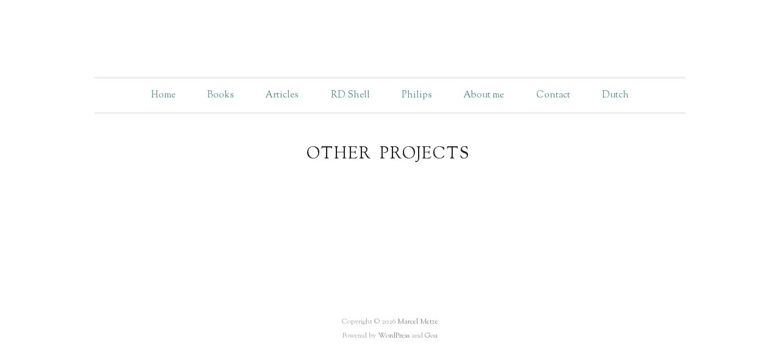

--- FILE ---
content_type: text/css
request_url: http://www.metze.nl/wp-content/themes/goa-child/style.css
body_size: 602
content:
/**
 * Theme Name: Goa Child
 * Theme URI: http://alienwp.com/themes/goa
 * Description: Goa child theme.
 * Version: 0.1
 * Author: AlienWP
 * Author URI: http://alienwp.com
 * Tags: theme-options, threaded-comments, microformats, translation-ready, rtl-language-support, one-column, flexible-width
 * Template: goa
 *
 */

/* Load parent's CSS */
@import url("../goa/style.css");

/* Add your custom styles after this line. */

.wrap {
	max-width: 970px;
}

/* Uitzetten van divs  */

.byline,
#site-title {
	display: none;
}

#menu-primary {
	margin-top: 65px;
}

#branding {
	margin: 60px auto;
	min-height: 1px;
	clear: both;
}

.entry-content, .entry-summary {
	text-align: left;
}

a:hover,
a:active,
#footer a:hover, .pagination a:hover, .comment-navigation a:hover {
	text-decoration: underline;
}

/* .entry-content-post p:first-child::first-letter , */

.entry-content p:first-child::first-letter {
	float: left;
	font-size: 1.0em;
	line-height: 1em;
	margin-top: 4px;
	padding-right: 0px;
	text-transform: normal;
}

.hentry,
#menu-primary {
    font-size: 1.1em;
}

--- FILE ---
content_type: text/css
request_url: http://www.metze.nl/wp-content/themes/goa/style.css
body_size: 7064
content:
/**
 * Theme Name: Goa
 * Theme URI: http://alienwp.com/themes/goa/
 * Description: Minimal theme for writers and bloggers with fluid, responsive layout.
 * Version: 1.1.9
 * Author: AlienWP
 * Author URI: http://alienwp.com
 * Tags: flexible-width, theme-options, threaded-comments, microformats, translation-ready, one-column, sticky-post, custom-background
 * License: GNU General Public License v2.0
 * License URI: http://www.gnu.org/licenses/gpl-2.0.html
 *
 */

/* Normalize
-------------------------------------------------------------- */
article, aside, details, figcaption, figure, footer, header, hgroup, nav, section { display: block; }
audio, canvas, video {
	display: inline-block;
	*display: inline;
	*zoom: 1;
}
audio:not([controls]) { display: none; }
[hidden] { display: none; }
figure { margin: 0; }
html {
	font-size: 1em;	/* 16px */
	overflow-y: scroll;
	-webkit-text-size-adjust: 100%;
	-ms-text-size-adjust: 100%;
}
body {
	margin: 0;
	font: 0.875em/1.642857142857143em 'Sorts Mill Goudy', Georgia, 'Times New Roman', Times, serif;
	color: #444;
	background: #fff;
	padding: 0;
}
::-moz-selection {
	background: #000;
	color: #fff;
	text-shadow: none;
}
::selection {
	background: #000;
	color: #fff;
	text-shadow: none;
}
a {
	color: #1b8b72;
	text-decoration: none;
}
a:hover {
	text-decoration: none;
	color: #000;
}
a:focus { outline: none; }
a:hover, a:active { outline: 0; }
abbr { cursor: help }
abbr[title] { border-bottom: 1px dotted; }
acronym {
	font-size: 0.8571428571428571em;
	text-transform: uppercase;
	color: #666;
	border-bottom: 1px dotted #eee;
	cursor: help;
}
acronym:hover {
	color: #333;
	background: #f5f5f5;
	border-bottom: 1px dotted #aaa;
}
small { font-size: 0.8571428571428571em; }	/* 11 / 13 = 0.8571428571428571 */
big { font-size: 15px; }
p { margin: 0 0 1.642857142857143em 0 }
b, strong { font-weight: bold; }
blockquote {
	margin: 0 1.642857142857143em;
	font-style: normal
}
blockquote em, blockquote cite { font-style: italic }
blockquote, q { quotes: none }
blockquote:before, blockquote:after, q:before, q:after {
	content: '';
	content: none
}
em, cite {
	font-style: italic;
}
em em, cite cite { font-style: normal }
dfn { font-style: italic; }
address {
	font-style: italic;
	margin: 0 0 1.642857142857143em 0
}
li address, dd address { margin:0 }
del { text-decoration: line-through }
object { margin-bottom: 1.642857142857143em }
hr {
	display: block;
	height: 1px;
	border: 0;
	border-top: 1px solid #e7e7e7;
	margin: 1em 0 1.642857142857143em 0;
	padding: 0;
}
ins {
	background: #f5f5f5;
	color: #000;
	text-decoration: none;
	font-style: italic;
}
mark {
	background: #f5f5f5;
	color: #000;
	font-style: italic;
	font-weight: bold;
}
pre, code, kbd, samp {
	font-family: monospace, monospace;
	_font-family: 'courier new', monospace;
	font-size: 1em;
}
pre code { font-size: 1em }
pre {
	font-size: 0.8571428571428571em;
	font-family: Monaco, monospace, Courier, "Courier New";
	overflow: auto;
	line-height: 1.642857142857143em;
	margin-bottom: 1.642857142857143em;
	padding: 10px;
	white-space: pre;
	white-space: pre-wrap;
	word-wrap: break-word;
}
code {
	font-size: 0.8571428571428571em;
	font-family: Monaco, monospace, Courier, "Courier New";
}
sub, sup {
	font-size: 0.7857142857142857em;
	line-height: 0;
	position: relative;
	vertical-align: baseline;
}
sup { top: -0.5em; }
sub { bottom: -0.25em; }
ul {
	list-style: disc;
	margin: 0 0 1.642857142857143em 2.8em;
	padding: 0;
}
ol {
	list-style-type: decimal;
	margin: 0 0 1.642857142857143em 3.1em;
	padding: 0;
}
ol ol { list-style: upper-roman }
ol ol ol { list-style: lower-roman }
ol ol ol ol { list-style: upper-alpha }
ol ol ol ol ol { list-style: lower-alpha }
ul ul, ol ol, ul ol, ol ul { margin-bottom:0 }
dl { margin: 0 0 1.642857142857143em 5px }
dt {
	font-weight: bold;
	margin: 10px 0 0 0
}
dd { margin: 5px 0 0 1.5em }
h1, h2, h3, h4, h5, h6 {
	font-style: normal;
	font-weight: normal;
	margin: 0 0 15px 0;
	color: #333;
	line-height: 1.3em;
}
h1 { font-size: 2.571428571428571em; }
h2 { font-size: 2.142857142857143em; }
h3 { font-size: 1.714285714285714em; }
h4 { font-size: 1.428571428571429em; }
h5 {
	font-size: 1.285714285714286em;
	font-weight: bold;
}
h6 {
	font-size: 1.142857142857143em;
	font-weight: bold;
}
img {
	border: 0;
	-ms-interpolation-mode: bicubic;
	vertical-align: middle;
}
svg:not(:root) { overflow: hidden; }
form { margin: 0; }
fieldset {
	border: 0;
	margin: 0;
	padding: 0;
}
label { cursor: pointer; }
legend {
	border: 0;
	*margin-left: -7px;
	padding: 0;
}
button, input, select, textarea, a.button {
	font-size: 1em;
	margin: 0;
	vertical-align: baseline;
	*vertical-align: middle;
}
button, input, a.button {
	line-height: normal;
	*overflow: visible;
}
table button, table input { *overflow: auto; }
button, input[type="button"], input[type="reset"], input[type="submit"] {
	cursor: pointer;
	-webkit-appearance: button;
}
input[type="checkbox"], input[type="radio"] { box-sizing: border-box; }
input[type="search"] {
	-webkit-appearance: textfield;
	-moz-box-sizing: content-box;
	-webkit-box-sizing: content-box;
	box-sizing: content-box;
}
input[type="search"]::-webkit-search-decoration { -webkit-appearance: none; }
button::-moz-focus-inner, input::-moz-focus-inner {
	border: 0;
	padding: 0;
}
textarea {
	overflow: auto;
	vertical-align: top;
	resize: vertical;
}
input:invalid, textarea:invalid { background-color: #f0dddd; }
option { padding: 1px 2px; }
table {
	border-collapse: collapse;
	border-spacing: 0;
	margin-bottom: 1.642857142857143em;
}
td { vertical-align: top; }
th, td { text-align: left; }

/* WordPress classes 
-------------------------------------------------------------- */
.hfeed h1, .hfeed h2, .hfeed h3, .hfeed h4, .hfeed h5, .hfeed h6 { font-weight: normal; }
img.wp-smiley {
	max-height: 0.8125em;
	margin: 0;
	padding: 0;
	border: none;
}
.gallery {
	display: block;
	text-align: center;
	margin-bottom: 1.642857142857143em !important;
}
.left, .alignleft {
	float: left;
	margin: 0 15px 5px 0;
}
.right, .alignright {
	float: right;
	margin: 0 0 10px 25px;
}
.center, .aligncenter {
	display: block;
	margin: 0 auto 1.642857142857143em auto !important;
}
.block, .alignnone {
	display: block;
	margin: 0 0 1.642857142857143em 0;
}
img.alignleft, img.alignright {
	margin-top: 5px;
	display: inline;
}
blockquote.alignleft, blockquote .alignright { width: 33%; }
.byline abbr, .entry-meta abbr, .comment-meta abbr { border: none; }
.clear { clear: both; }

/* Tables 
-------------------------------------------------------------- */
table {
	margin: 0 0 1.642857142857143em 0;
	width: 100%;
}
table caption {
	font-size: 0.8125em;
	line-height: 1.642857142857143em;
	color: #888;
}
table th {
	font-size: 0.8571428571428571em;
	line-height: 1.642857142857143em;
	font-weight: normal;
	text-transform: uppercase;
	padding: 10px 2%;
	border-bottom: none;
	border-bottom: 1px solid #ccc;
	text-align: left;
}
td {
	padding: 0.8125em 2%;
	color: #888;
	border-bottom: 1px solid #e7e7e7;
}

/* Lists 
-------------------------------------------------------------- */
ul li, ol li { line-height: 2.1em; }
dl { margin: 0 0 20px 30px; }
dl dt {
	margin: 0;
	font-size: 1.285714285714286em;
	line-height: 1.642857142857143em;
	font-style: italic;
	font-weight: normal;
}
dl dd {
	margin: 0 0 5px 20px;
	padding: 0;
	color: #888;
}

/* Blockquotes
-------------------------------------------------------------- */
blockquote, blockquote blockquote blockquote {
	overflow: hidden;
	padding: 0 0 0 40px;
	font-size: 1.142857142857143em;
	font-style: italic;
	color: #aaa;
	background: url(images/quote.png) no-repeat 0 2px;
}

/* Code 
-------------------------------------------------------------- */
code {
	padding: 0 3px;
	color: #555;
	background: #efefef;
}
pre {
	padding: 15px 20px;
	background: #f6f6f6;
	border: double #e7e7e7;
}
pre code {
	padding: 0;
	background: transparent;
}

/* Forms 
-------------------------------------------------------------- */
form label, form input, form textarea {
	font-family: 'Sorts Mill Goudy', Georgia, 'Times New Roman', Times, serif;
}
form label {
	line-height: 1.5em;	
	color: #222;
}
input[type="text"], input[type="password"], input[type="email"], .input-text, textarea, select {
	border: 1px solid #ccc;
	padding: 5px;
	outline: none;
	font-size: 0.8125em;
	margin: 0;
	display: block;
	background: #fff;
}
select { padding: 0; }
input[type="text"]:focus, input[type="password"]:focus, input[type="email"]:focus, textarea:focus, .input-text:focus {
	border-color: #a5a5a5;
	color: #444;
}
textarea {
	display: block;
	width: 97%;
	min-height: 60px;
}
input[type="radio"] { vertical-align: text-middle; }
input[type="checkbox"] { display: inline; }
input[type="submit"]:hover { cursor: pointer }
.error { color: #ff4367; }

/* Images & Video
-------------------------------------------------------------- */
#site-title a:hover img { border: none; }
.hentry img, .entry-content img, .widget img, .wp-caption, .hentry embed, .entry-content embed, .widget embed, .hentry object, .entry-content object, .widget object, .hentry video, .entry-content video, .widget video {
	max-width: 100%;
}
.hentry img, .entry-content img, .widget img, .wp-caption {
	height: auto;
}

/* Captions [caption] 
-------------------------------------------------------------- */
.wp-caption {
	overflow: hidden;
	text-align: center;
}
.wp-caption img { margin: 0 0 5px 0; }
.wp-caption .wp-caption-text {
	margin: 5px 0;
	font-size: 0.8571428571428571em;
	line-height: 1.3em;
	color: #888;
	text-align: center;
}
.wp-caption a { border: none; }

/* Galleries 
-------------------------------------------------------------- */
.gallery {
	display: block;
	clear: both;
	overflow: hidden;
	margin: 0 auto;
	margin: 0 !important;
}
.gallery br {
	display: block;
	line-height: 0;
	height: 0;
}
.gallery a { border: none; }
.gallery .gallery-row {
	display: block;
	clear: both;
	overflow: hidden;
	margin: 0
}
.gallery .gallery-item {
	overflow: hidden;
	float: left;
	margin: 0 auto;
	margin: 0 auto 1.642857142857143em auto !important;
	text-align: center;
	list-style: none;
	padding: 0;
}
.gallery img, .gallery .gallery-item .gallery-icon img {
	max-width: 89%;
	height: auto;
	margin: 0 auto
}
.gallery-icon {
	overflow: hidden;
	margin: 0;
}
.gallery-caption {
	margin: 0;
	font-size: 0.8571428571428571em;
	line-height: 1.4em;
	color: #aaa;
}
.attachment-image {
	float: left;
	width: 100%;
}
.singular-attachment .hentry .gallery-caption { display: none; /* Hide captions in gallery on attachment pages */ }
.gallery-caption { text-align: center; width: 80%; margin: 3px auto 0 auto; }
.col-0 { width: 100% }
.col-1 { width: 100% }
.col-2 { width: 50% }
.col-3 { width: 33.33% }
.col-4 { width: 25% }
.col-5 { width: 20% }
.col-6 { width: 16.66% }
.col-7 { width: 14.28% }
.col-8 { width: 12.5% }
.col-9 { width: 11.11% }
.col-10 { width: 10% }
.col-11 { width: 9.09% }
.col-12 { width: 8.33% }
.col-13 { width: 7.69% }
.col-14 { width: 7.14% }
.col-15 { width: 6.66% }
.col-16 { width: 6.25% }
.col-17 { width: 5.88% }
.col-18 { width: 5.55% }
.col-19 { width: 5.26% }
.col-20 { width: 5% }
.col-21 { width: 4.76% }
.col-22 { width: 4.54% }
.col-23 { width: 4.34% }
.col-24 { width: 4.16% }
.col-25 { width: 4% }
.col-26 { width: 3.84% }
.col-27 { width: 3.7% }
.col-28 { width: 3.57% }
.col-29 { width: 3.44% }
.col-30 { width: 3.33% }

/* Layout
-------------------------------------------------------------- */
#main {
	clear: both;
	width: 100%;
	margin: 0 auto;
	position: relative;
}
.page-template-fullwidth #content { width: 100%; }
#content {
	float: left;
	width: 59.45945945945946%; /* 440px */
	margin: 50px 0 50px 20%;
	min-height: 180px;
}
#sidebar-primary {
	float: right;
	width: 27.65957446808511%;
}
.wrap {
	max-width: 740px;
	margin: 0 auto;
	position: relative;
}
#sidebar-subsidiary {
	overflow: visible;
	width: 105.4054054054054%;
	margin: 30px auto 0 auto;
	padding: 30px 0 0 0;
	clear: both;
}
#footer {
	overflow: hidden;
	clear: both;
	width: 100%;
	margin: 0 auto;
	padding: 50px 0;
	font-size: 0.8571428571428571em;
	color: #aaa;
	text-align: center;
}

/* Primary menu 
-------------------------------------------------------------- */
#menu-primary {
	font-size: 1em;
	width: 100%;
	clear: both;
	border-top: double #e5e5e5;
	border-bottom: double #e5e5e5;
	position: relative;
	z-index: 99;
}
#menu-primary .menu {
	display: table;
	margin: 0 auto;
}
#menu-primary .menu ul {  }
#menu-primary li {
	display: block;
}
#menu-primary li a {
	line-height: 1.6em;
	margin: 0 1em;
	padding: 1em .7em;
	display: block;
}
#menu-primary li.current-menu-item a { color: #aaa; }
#menu-primary li li, #menu-primary li li.current-menu-item li {
	clear: both;
	float: none;
	border-top: 1px solid #f3f3f3;
}
#menu-primary li li:first-child, #menu-primary li li.current-menu-item li:first-child { border-top: none; }
#menu-primary li li a, #menu-primary li li.current-menu-item li a {
	font-size: 1em;
	text-transform: none;
	color: #777;
	margin: 0 5px;
	padding: 12px 15px;
}
#menu-primary ul li a:hover, #menu-primary li ul li a:hover { color: #222; }

/* Dropdowns
-------------------------------------------------------------- */
.menu ul {
	margin: 0;
	padding: 0;
	list-style: none;
}
.menu li:hover { visibility: inherit }
.menu li {
	float: left;
	position: relative;
}
.menu a {
	display: block;
	position: relative;
}
#menu-primary li ul {
	display: none;
	position: absolute;
	top: 50px;
	left: 2px;
	border: double #e5e5e5;
	background: #fff;
	z-index: 100;
}
#menu-primary li:hover ul, #menu-primary li.sfHover ul {
	display: block;
}
#menu-primary li:hover li ul, #menu-primary li.sfHover li ul { top: -999em; }
#menu-primary li li:hover ul, #menu-primary li li.sfHover ul {
	top: -1px;
	left: 10em; /* no-javascript fix */
	margin-left: 0;
	border-top: double #e5e5e5;
}
.sf-sub-indicator {
	text-indent: -9999em;
	width: 10px;
	height: 10px;
	display: inline-block;
	margin-left: 4px;
	background: url(images/dropdown.png) no-repeat right 70%;
}
.menu li li .sf-sub-indicator {
	position: absolute;
	top: 37%;
	right: 0;
	background: url(images/dropright.png) no-repeat right 50%;
	margin-right: 7px;
}
.menu li a.sf-with-ul, #menu-secondary li a.sf-with-ul { padding-right: 16px; }

/* Header 
-------------------------------------------------------------- */
#header {
	clear: both;
	width: 100%;
}
#branding {
	width: 50%;
	margin: 50px auto 50px auto;
	text-align: center;
	overflow: hidden;
}
#site-title {
	font-size: 2.571428571428571em;
	line-height: 1em;
	font-weight: bold;
	margin: 0 0 7px 0;
	word-wrap: break-word;
	text-shadow: 2px 2px 0 #d5d5d5;
}
#site-title a {
	color: #222;
	border-bottom: none;
}
#header img { max-width: 100%; }
#site-description {
	font-size: 1em;
	font-style: italic;
	line-height: 1.5em;
	margin: 0;
	color: #aaa;
	text-transform: none;
}
#callout {
	font-size: 2.142857142857143em;
	font-style: italic;
	line-height: 1.4em;
	color: #333;
	width: 91.48936170212766%;
	clear: both;
	text-align: center;
	padding: 22px 4.25531914893617% 22px 4.25531914893617%;
	border-bottom: double #e5e5e5;
}

/* Posts 
-------------------------------------------------------------- */
.hentry {
	float: left;
	width: 100%;
	margin: 0 0 30px 0;
	padding: 0 0 10px 0;
	font-size: 1em;
}
.singular .hentry {
	margin: 0 0 30px 0;
	position: relative;
	float: left;
	width: 100%;
}
.entry-content, .entry-summary {
	text-align: normal;
}
.entry-content p:first-child::first-letter {
	font-size: 4.8em;
	line-height: .85em;
	text-transform: uppercase;	
	float: left;
	margin-top: 10px;
	padding-right: 11px;
}
.entry-content blockquote p:first-child::first-letter {
	font-size: 1em;
	line-height: 1.642857142857143em;
	text-transform: none;	
	float: none;
	margin-top: 0;
	padding-right: 0;
}

/* Post titles 
-------------------------------------------------------------- */
.hentry .entry-title {
	margin: 0 0 0.6em 0;
	padding: 0;
	font-size: 1.142857142857143em;
	text-transform: uppercase;
	line-height: 1.3em;
	text-align: center;
	border: none;
	color: #222;
	word-spacing: 5px;
	letter-spacing: 2px;
}
.singular .entry-title {
	font-size: 1.714285714285714em;
	margin-bottom: 0.55em;
	word-break: break-strict;
}
.singular-page .entry-title, .singular-attachment .entry-title { margin-bottom: 1.2em; }
.entry-title a { color: #1b8b72; }
.entry-title a:hover { color: #000; }

/* Post bylines/datelines 
-------------------------------------------------------------- */
.byline {
	font-style: italic;
	margin: 0 0 1.1em 0;
	font-size: 0.9285714285714286em;
	color: #aaa;
	line-height: 1.642857142857143em;
	text-align: center;
	word-spacing: 2px;
}
.singular .byline { margin-bottom: 1.7em; }
.byline a { color: #aaa; }
.byline a:hover { color: #000; }

/* Post excerpts 
-------------------------------------------------------------- */
.entry-summary p { margin: 0 0 1em 0; }

/* Post metadata 
-------------------------------------------------------------- */
.entry-meta {
	margin: 0;
	font-size: 0.9285714285714286em;
	font-style: italic;
	color: #aaa;
	text-align: center;
}
.entry-meta a {
	color: #777;
	font-style: normal;
}
.entry-meta a:hover { color: #000; }

/* Singular post prev/next links 
-------------------------------------------------------------- */
.singular .loop-nav {
	font-size: 0.7857142857142857em;
	color: #888;
	text-transform: uppercase;
	word-spacing: 2px;
	letter-spacing: 1px;	
	float: left;
	clear: left;
	width: 100%;
	margin: 30px 0 0 0;
	padding: .7em 0;
	border-top: 1px solid #e5e5e5;
	border-bottom: 1px solid #e5e5e5;	
}
.singular .loop-nav .previous {
	float: left;
	width: 40%;
}
.singular .loop-nav .next {
	float: right;
	width: 40%;
	text-align: right;
}

/* Page links for multi-paged posts <!--nextpage--> 
-------------------------------------------------------------- */
.page-links {
	clear: both;
	font-size: 0.8571428571428571em;
	word-spacing: 2px;
	line-height: 1em;
	color: #222;
}
.entry-summary .page-links {
	clear: none;
	font-size: 0.8571428571428571em;
	line-height: 1em;
	color: #aaa;
}
.page-links a {
	display: inline-block;
	color: #555;
	padding: 3px 6px;
}
.page-links a:hover {
	color: #000;
}

/* Page templates (Archives, Bookmarks, etc.) 
-------------------------------------------------------------- */
.category-archives li, .monthly-archives li, .blogroll li {
	border-bottom: 1px dashed #e5e5e5;
	line-height: 2.5em;
}
.category-archives .children li, .monthly-archives .children li, .blogroll .children li {
	border-bottom: none;
}

/* Archive/search pagination and comment pagination 
-------------------------------------------------------------- */
.comment-navigation {
	margin-bottom: 1.642857142857143em;
	text-align: center;
}
.pagination.loop-pagination {
	text-align: center;
	clear: both;
	margin-top: 7px;
	padding: .7em 0;
	border-top: 1px solid #e5e5e5;
	border-bottom: 1px solid #e5e5e5;
}
.pagination .page-numbers, .comment-navigation .page-numbers {
	display: inline-block;
	padding: 4px 8px;
	margin: 0;
	line-height: 1em;
	color: #444;
}
.pagination a.page-numbers, .comment-navigation a.page-numbers {
	color: #222;
}
.pagination a:hover, .comment-navigation a:hover {
	color: #1b8b72;
}
.pagination .current, .comment-navigation .current { color: #aaa; }

/* Sidebar after singular posts 
-------------------------------------------------------------- */
#sidebar-after-singular {
	overflow: hidden;
	margin: 0;
	font-size: 1em;
	float: left;
}

/* Widgets 
-------------------------------------------------------------- */
.sidebar .widget {
	float: left;
	width: 100%;
	color: #777;
	margin-bottom: 25px;
}
.widget table, .widget ul, .widget ol { margin-bottom: 0; }

/* Widget titles 
-------------------------------------------------------------- */
.sidebar .widget-title {
	font-size: 0.7857142857142857em;
	color: #aaa;
	text-transform: uppercase;
	letter-spacing: 1px;
	word-spacing: 2px;
	text-align: center;
}

/* Widget unordered lists 
-------------------------------------------------------------- */
.sidebar .widget ul { margin-left: 14px; }
.sidebar .widget ul li a { color: #555; }
.sidebar .widget ul li a:hover { color: #000; }
.sidebar .widget ul li a { color: #555; }
.sidebar .widget ul li a:hover { color: #000; }

/* Search form widget
-------------------------------------------------------------- */
.widget .search-form { overflow: hidden; }
.widget .search-form label {
	font-size: 0.8571428571428571em;
	line-height: 1.642857142857143em;
	color: #aaa;
}
.widget .search-form input[type="text"] {
	width: 90%;
	float: left;
	padding: 8px 10px;
	font-size: 1em;
	color: #aaa;
}
.search-form .search-submit, .widget.search .widget-title { display: none; }

/* Comments 
-------------------------------------------------------------- */
.comment-list, .comment-list ol {
	list-style: none;
	margin: 0 0 25px 0;
}
.comment-list .comment-content ol {
	margin-left: 2.8em;
	list-style-type: decimal;
}
.comment-list { margin-bottom: 40px; }
.comment-list li {
	padding: 15px 0 0 0;
	border-top: none;
}
.comment-list li li { padding-left: 10.15625%; }
.comment-list .avatar {
	float: left;
	margin: 0 15px 10px 0;
}
.comment-meta {
	margin: 0 0 2px 0;
	font-size: 0.9285714285714286em;
	color: #aaa;
	line-height: 1.642857142857143em;
}
.comment-meta.info { margin-bottom: 10px; }
.comment-meta .comment-author cite {
	font-style: normal;
	font-weight: bold;
	color: #333;
	font-size: 1.142857142857143em;
}
.comment-author { margin-right: 10px; }
.comment-meta a {
	font-style: normal;
}
.comment-meta a:hover { color: #000; }
.comments-closed {
	padding: 10px 25px;
	font-size: 1em;
	color: #888;
	background: #f5f5f5;
}
.comment-content {
	line-height: 1.5em;
}
.comment-content p { margin-bottom: 1em; }
.comment-list .comment-content li {
	padding: 0;
}
.comment-list .comment-content ul, .comment-list .comment-content ol {
	margin-bottom: 1.642857142857143em;
}
.comment-list .comment-content li ul, .comment-list .comment-content li ol {
	margin-bottom: 0.3em;
}
.comment-list .published, .comment-list .edit, .comment-list .comment-reply-link {
	font-size: 1em;
	font-style: italic;
	text-transform: none;
}
.comment-list .comment-reply-link {
	color: #1b8b72;
}

/* Comment form 
-------------------------------------------------------------- */
#comments-template {
	clear: left;
	padding-top: 40px;
	border-top: double #e5e5e5;
}
#respond {
	overflow: hidden;
	width:100%;
}
#reply-title, #comments-number { text-align: center; }
.comment-list #respond { margin-top: 1.642857142857143em; }
#respond .log-in-out {
	font-size: 0.8571428571428571em;
	line-height: 1em;
	color: #888;
	text-align: center;
	margin-bottom: -7px;
}
#reply-title small a {
	font-size: 0.8571428571428571em;
	line-height: 1.642857142857143em;
	background: #fff;
	padding-right: 8px;
}
#respond label {
	font-size: 0.8571428571428571em;
	line-height: 1.642857142857143em;
	color: #aaa;
}
#respond p.req label {
	color: #888;
	line-height: 2.4em;
}
#respond span.required {
	font-size: 1em;
	font-weight: bold;
	color: #000;
}
#respond #submit { margin-bottom: 1.642857142857143em; }
#commentform input {
	display: inline;
	margin-right: 10px;
}
#commentform p {
	margin-bottom: 15px;
	line-height: 1em;
}
#comment { margin: 20px auto 0 auto; }
#respond .form-submit #submit {
	display: block;
	width: 150px;
	margin: 0 auto;
}

/* Subsidiary sidebar 
-------------------------------------------------------------- */
#sidebar-subsidiary .widget {
	float: left;
	width: 28.20512820512821%;
	margin: 0 5.128205128205128% 20px 0;
	font-size: 1em;
}

/* Footer 
-------------------------------------------------------------- */
#footer p { margin-bottom: 0; }
#footer a { color: #888; }
#footer a:hover { color: #dd5424; }

/*  Buttons (submit etc.)
-------------------------------------------------------------- */
#respond #submit, .button, a.button, .wpcf7-submit, #loginform .button-primary {
	padding: 5px 12px 6px 12px;
	color: #fff;
	background:#db5629;
	border: double rgba(0, 0, 0, .2);
	height: 33px;
}
#respond #submit:hover, .button:hover, .wpcf7-submit:hover, #loginform .button-primary:hover { background: #222; }
.menu li a { position: relative; }

/*  Gravity Forms (plugin)
----------------------------------------------------- */
.sidebar .widget ul li.gfield, #content .hentry ul li.gfield {
	background: none;
	padding-left: 0;
	margin-bottom: 15px;
}
.wordpress .gform_wrapper input[type="text"], .wordpress .gform_wrapper input[type="url"], .wordpress .gform_wrapper input[type="email"], .wordpress .gform_wrapper input[type="phone"], .wordpress .gform_wrapper input[type="number"], .wordpress .gform_wrapper input[type="password"], .wordpress .gform_wrapper textarea {
	padding: 4px;
	font-size: 1em;
}
.wordpress .gform_wrapper .gform_footer, .wordpress .gform_wrapper .gform_footer.right_label, .wordpress .gform_wrapper .gform_footer.left_label {
	padding-top: 0;
	margin-top: 0;
}
.wordpress .gform_wrapper .gform_footer.right_label, .wordpress .gform_wrapper .gform_footer.left_label { padding-left: 31.5%; }
.wordpress .gform_wrapper .top_label .gfield_label {
	font-weight: normal;
	margin: 0 0 5px;
}
.wordpress .gform_wrapper .ginput_complex .ginput_full input { width: 92% !important; }
.wordpress .gform_wrapper .field_name_first input, .wordpress .gform_wrapper .ginput_complex .ginput_left input { width: 83.7% !important; }
.wordpress .gform_wrapper .ginput_complex .ginput_right input, .wordpress .gform_wrapper .ginput_complex .ginput_right select { width: 83.7% !important; }
.wordpress .gform_wrapper select {
	padding: 2px;
	height: 2em;
	font-size: 1em;
}
.wordpress .gform_wrapper .gsection {
	border-bottom: 1px solid #e9e9e9;
	margin: 40px 0 20px 0 !important;	
}
.gform_wrapper .gfield_description, .gform_wrapper div.charleft { color: #aaa !important; }
.gform_wrapper .description, .gform_wrapper .gfield_description, .gform_wrapper .gsection_description, .gform_wrapper .instruction, .gform_wrapper div.charleft { font-family: 'Sorts Mill Goudy', Georgia, 'Times New Roman', Times, serif !important; }

/*  Contact Form 7 (plugin)
----------------------------------------------------- */
.wpcf7-form p {
	margin-bottom: 15px;
	line-height: 2.2em;
}
.wpcf7-form input[type="text"], .wpcf7-form input[type="password"], .wpcf7-form input[type="email"], .wpcf7-form textarea, .wpcf7-form select { padding: 6px; }

/*  Responsive Slider (plugin)
----------------------------------------------------- */
.wordpress .responsive-slider.flexslider {
	margin-bottom: 10px;
}
.wordpress .responsive-slider.flexslider .flex-direction-nav li a {
	background: url(images/slider-nav-goa.png) no-repeat 0 0 !important;
}
.wordpress .responsive-slider.flexslider .flex-direction-nav li .next {
	background-position: 0 -50px !important;
}
.wordpress .responsive-slider.flexslider .flex-control-nav li a {
	background: url(images/slider-nav-goa.png) no-repeat 0 -132px !important;
}
.wordpress .responsive-slider.flexslider .slide-title a {
	top: 40px;
}

/*  Media Queries (mobile browsing)
----------------------------------------------------- */
/* Tablet (portrait) */
@media only screen and (min-width: 768px) and (max-width: 959px) {
	.wrap { max-width: 728px; }
	.widget .search-form input[type="text"] { width: 89%; }
	.widget table { font-size: 0.8571428571428571em; }
	#sidebar-subsidiary .widget table { width: 90%; }
}
/* Mobile (portrait) */
@media only screen and (max-width: 767px) {
	.wrap { max-width: 300px; }
	body { line-height: 1.615384615384615em; }
	p { margin-bottom: 1.615384615384615em; }
	#branding {
		float: left;
		width: 100%;
		margin: 20px auto 20px auto;
		position: relative;
	}
	#menu-primary {
		float: left;
		clear: both;
		width: 100%;
		margin-top: 10px;
	}
	#menu-primary .menu { float: left; }
	#menu-primary ul li { clear: left; }
	#menu-primary ul li a { margin-left: 0; }
	#menu-primary li ul, #menu-primary li li ul {
		display: block !important;
		visibility: visible !important;
		position: relative !important;
		top: 0 !important;
		left: 2em !important;
		border: none !important;
	}
	#menu-primary li li, #menu-primary li li.current-menu-item li { border-top: none !important; }
	.menu li li .sf-sub-indicator { display: none; }
	#menu-primary li a, #menu-primary li li a, #menu-primary li li.current-menu-item li a { padding: .7em .7em !important; }
	#callout { font-size: 1.428571428571429em; }
	#content {
		width: 100%;
		margin: 20px 0 20px 0;
	}
	.hentry { margin: 0 0 10px 0; }
	.comment-list li li { padding-left: 0; }
	#sidebar-primary {
		width: 100%;
		clear: left;
	}
	#sidebar-subsidiary .widget {
		width: 100%;
		margin-bottom: 10px;
	}
	#respond { width: 100%; }
	textarea { width: 95%; }
	#footer {
		min-height: 75px;
		padding: 20px 0;
	}
	.col-0 { width: 100% }
	.col-1 { width: 100% }
	.col-2 { width: 100% }
	.col-3 { width: 100% }
	.col-4 { width: 50% }
	.col-5 { width: 50% }
	.col-6 { width: 33.33% }
	.col-7 { width: 33.33% }
	.col-8 { width: 33.33% }
	.col-9 { width: 33.33% }
	.col-10 { width: 33.33% }
	.col-11 { width: 33.33% }
	.col-12 { width: 33.33% }
	.col-13 { width: 33.33% }
	.col-14 { width: 33.33% }
	.col-15 { width: 33.33% }
	.col-16 { width: 33.33% }
	.col-17 { width: 33.33% }
	.col-18 { width: 33.33% }
	.col-19 { width: 33.33% }
	.col-20 { width: 33.33% }
	.col-21 { width: 33.33% }
	.col-22 { width: 33.33% }
	.col-23 { width: 33.33% }
	.col-24 { width: 33.33% }
	.col-25 { width: 33.33% }
	.col-26 { width: 33.33% }
	.col-27 { width: 33.33% }
	.col-28 { width: 33.33% }
	.col-29 { width: 33.33% }
	.col-30 { width: 33.33% }	
}